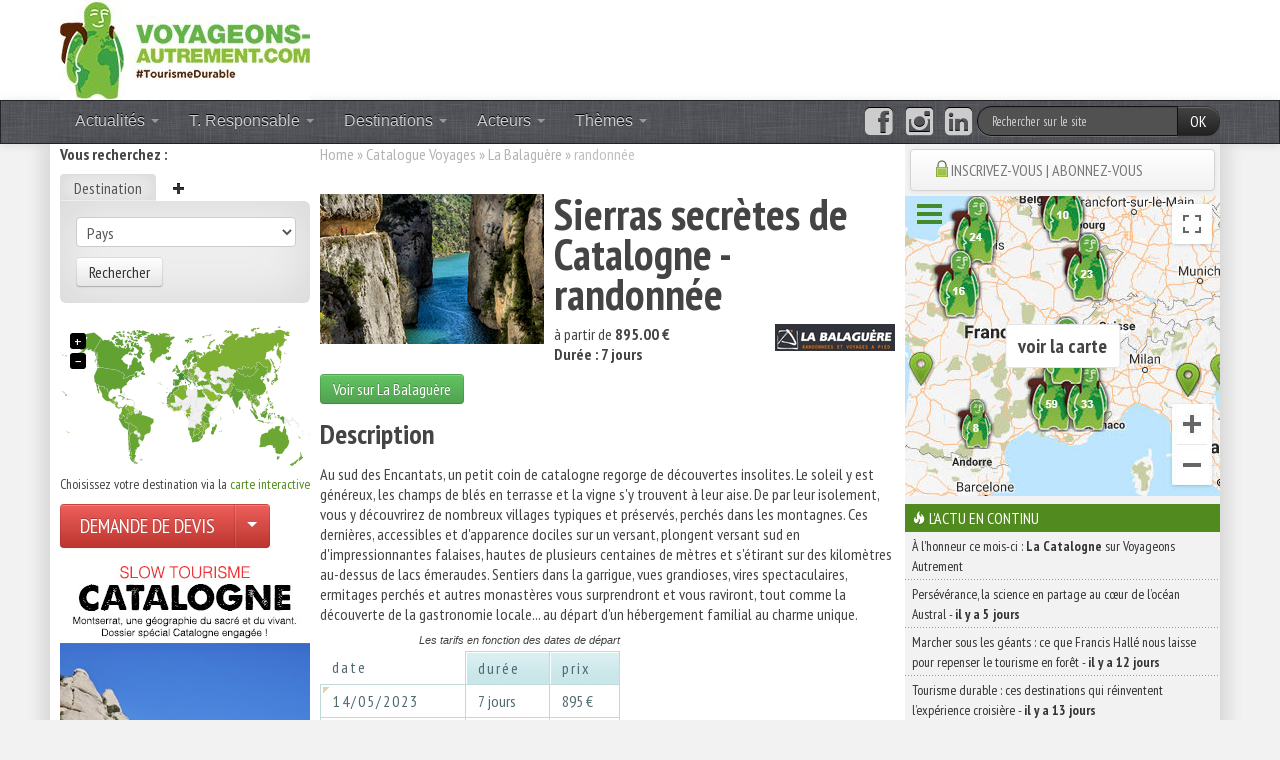

--- FILE ---
content_type: text/html; charset=UTF-8
request_url: https://www.voyageons-autrement.com/voyage-labalaguere/50579549545049
body_size: 21219
content:
<!DOCTYPE html>
<html lang="fr" class="no_js">
<head>
<meta charset="UTF-8">
<meta name="viewport" content="width=device-width, initial-scale=1">
<title>Voyager en  - Sierras secrètes de Catalogne</title>
<script type="module">
    document.documentElement.classList.remove('no-js');
    document.documentElement.classList.add('js');
</script>
<link rel="canonical" href="https://www.voyageons-autrement.com/voyage-labalaguere/50579549545049" />
<meta name="description" content="Sierras secrètes de Catalogne - randonnée et trekking  - La Balaguère - Randonnées, trekking et voyages à pied">
<meta name="keywords" content="Sierras secrètes de Catalogne, randonnée " />
<meta name="author" lang="fr" content="La rédaction"/> 
<meta name="twitter:card" content="summary" />
<meta name="twitter:site" content="@VA_Ecotourisme" />
<meta name="twitter:creator" content="@VA_Ecotourisme" />
<meta property="og:title" content="Voyager en  - Sierras secrètes de Catalogne" />
<meta property="og:description" content="Sierras secrètes de Catalogne - randonnée et trekking  - La Balaguère - Randonnées, trekking et voyages à pied" />
<meta property="og:image" content="https://medias.voyageons-autrement.com/pics/labalaguere/50579549545049-403x504.png" />
<meta property="og:type" content="article"/>
<meta property="og:url" content="https://www.voyageons-autrement.com/voyage-labalaguere/50579549545049"/>
<meta property="og:locale" content="fr_FR">
<meta property="fb:app_id" content="253870857956757"/>
<meta property="og:locale" content="fr_FR" >

<meta name="robots" content="index,follow" />
<meta name="verify-v1" content="oQLYYZ3D2VPNhxDrYDF1nde3mDelSp35pJ0kAbWBmp0=" />
<link rel="shortcut icon" href="/favicon.ico">
<link rel="apple-touch-icon" href="/apple-touch-icon.png">
<link href="https://medias.voyageons-autrement.com/bootstrap/css/bootstrap.css" rel="stylesheet">
<link rel="stylesheet" href="https://medias.voyageons-autrement.com/css/style.css?v=20250905">
<link href="https://medias.voyageons-autrement.com/bootstrap/css/bootstrap-responsive.css" rel="stylesheet">
<!-- Google Tag Manager -->
<script>(function(w,d,s,l,i){w[l]=w[l]||[];w[l].push({'gtm.start':
new Date().getTime(),event:'gtm.js'});var f=d.getElementsByTagName(s)[0],
j=d.createElement(s),dl=l!='dataLayer'?'&l='+l:'';j.async=true;j.src=
'https://www.googletagmanager.com/gtm.js?id='+i+dl;f.parentNode.insertBefore(j,f);
})(window,document,'script','dataLayer','GTM-NR63RB6');</script>
<!-- End Google Tag Manager -->
<!-- HTML5 shim, for IE6-8 support of HTML5 elements -->
<!--[if lt IE 9]>
    <script src="http://html5shim.googlecode.com/svn/trunk/html5.js"></script>
<![endif]-->
<link rel="stylesheet" type="text/css" href="https://medias.voyageons-autrement.com/css/table.css" />

<script src="https://code.jquery.com/jquery-3.1.1.min.js" integrity="sha256-hVVnYaiADRTO2PzUGmuLJr8BLUSjGIZsDYGmIJLv2b8=" crossorigin="anonymous"></script>
<script src="https://code.jquery.com/jquery-migrate-3.0.0.min.js" integrity="sha256-JklDYODbg0X+8sPiKkcFURb5z7RvlNMIaE3RA2z97vw=" crossorigin="anonymous"></script>
<script defer src="https://code.jquery.com/ui/1.12.1/jquery-ui.min.js" integrity="sha256-VazP97ZCwtekAsvgPBSUwPFKdrwD3unUfSGVYrahUqU=" crossorigin="anonymous"></script>
<script defer type="text/javascript" src="https://medias.voyageons-autrement.com/bootstrap/js/bootstrap.min.js"></script>
<script defer type="text/javascript" src="https://medias.voyageons-autrement.com/js/bootbox.min.js"></script>
<script defer type="text/javascript" src="https://medias.voyageons-autrement.com/js/jquery.lockfixed.min.js"></script>
<script defer type="text/javascript" src="https://medias.voyageons-autrement.com/js/jquery.vmap.min.js"></script>
<script defer type="text/javascript" src="https://medias.voyageons-autrement.com/js/maps/jquery.vmap.world.js"></script>
</head>
<body>
<noscript><iframe src="https://www.googletagmanager.com/ns.html?id=GTM-NR63RB6" height="0" width="0" style="display:none;visibility:hidden"></iframe></noscript>
<script>
window.fbAsyncInit = function() {
    FB.init({
        appId      : '253870857956757',
        xfbml      : true,
        version    : 'v2.8'
    });
    FB.AppEvents.logPageView();    
};
</script>
<div id="wrapper">
<header>

<div class="container">
    <div class="row" style="background-color:#fff;">
        <div class="span4">
        <a href="/" title="Tourisme Durable par voyageons-autrement.com"><img src="https://medias.voyageons-autrement.com/layout/voyageons-autrement-tourismedurable.jpg" alt="#TourismeDurable" /></a>
        </div>
        <div class="span14">
<div class="megaban hidden-phone" style="text-align:right;">


    <script language="javascript" type="text/javascript" src="https://flux.effiliation.com/rotban/7048"></script>

</div>

        </div>
    </div>
</div>
</header>

<style>
</style>

<div id="nav" class="navbar navbar-inverse">
    <div class="navbar-inner">
        <div class="container">
            <a class="btn btn-navbar" data-toggle="collapse" data-target=".nav-collapse" href="#">
                <span class="icon-bar"></span>
                <span class="icon-bar"></span>
                <span class="icon-bar"></span>
            </a>
              
            <div class="nav-collapse">
<ul class="nav">
    <!--<li><a href="/"><i class="icon-home icon-white"></i></a></li>-->
    <li class="dropdown"><a href="#" class="dropdown-toggle" data-toggle="dropdown">Actualités <b class="caret"></b></a>
        <ul class="dropdown-menu">
            <li><a href="/articles/" title="tous les articles v-a">Les Articles</a></li>
            <li><a href="/dossiers/" title="Dossiers Ecotourisme">Les Dossiers</a></li>
            <li><a href="/index/communiques-presse/" title="communiqué de presse">Les communiqués de presse</a></li>
        </ul>
    </li>
    <li class="dropdown"><a href="#" class="dropdown-toggle" data-toggle="dropdown">T. Responsable <b class="caret"></b></a>
        <ul class="dropdown-menu">
<li><a href="/index/ecotourisme/" title="Actualités Écotourisme">Écotourisme</a></li><li><a href="/index/ecovolontariat/" title="Articles Écovolontariat">Tourisme &amp; Écovolontariat</a></li><li><a href="/index/slowtourisme/" title="Articles Slowtourisme">Slowtourisme</a></li><li class="divider"></li>
<li class="nav-header" style="color:#518a1e">Tourisme</li>
<li><a href="/index/tourisme-durable/" title="Tourisme Durable">Durable</a></li><li><a href="/index/tourisme-participatif/" title="Tourisme Participatif">Participatif</a></li><li><a href="/index/tourisme-responsable/" title="Tourisme Responsable">Responsable</a></li><li><a href="/index/tourisme-rural/" title="Tourisme Rural">Rural</a></li><li><a href="/index/tourisme-social/" title="Tourisme Social">Social</a></li><li><a href="/index/tourisme-solidaire/" title="Tourisme Solidaire">Solidaire</a></li><li><a href="/index/tourisme-vert-et-nature/" title="Tourisme Vert et Nature">Vert et Nature</a></li><li class="divider"></li>
<li><a href="/les-differentes-demarches-qualite-du-tourisme-responsable">Les labels</a></li>
        </ul>
    </li><!-- Écotourisme -->

    <li class="dropdown">
        <a href="#" class="dropdown-toggle" data-toggle="dropdown">Destinations <b class="caret"></b></a>
        <ul class="dropdown-menu">
            <li><a href="/destination/afrique/" title="Voyager autrement en Afrique">Afrique</a></li>
            <li><a href="/destination/europe/" title="Voyager autrement en Europe">Europe</a></li>
            <li><a href="/destination/amerique-du-nord/" title="Voyager autrement en Amérique du Nord">Amérique du Nord</a></li>
            <li><a href="/destination/asie/" title="Voyager autrement en Asie">Asie</a></li>
            <li><a href="/destination/oceanie/" title="Voyager autrement en Océanie">Océanie</a></li>
            <li><a href="/destination/amerique-du-sud/" title="Voyager autrement en Amérique du Sud">Amérique du Sud</a></li>
            <li class="divider"></li>
            <li class="nav-header">Les Cartes interactives</li>
            <li><a href="/destination/europe/france/">La France</a></li>
            <li><a href="/destination/">Carte du Monde</a></li>
            <li class="divider"></li>
            <li class="nav-header">Destinations du moment</li>
            <li><a href="/destination/moyen-orient.html">Moyen-Orient : écotourisme autochtone</a></li>
            <li><a href="/wwoofing.html">Le woofing, partout dans le monde</a></li>
            <li><a href="/cabanes-dans-les-arbres.htm">Cabanes dans les arbres</a></li>
        </ul>
    </li>
    <li class="dropdown">
        <a href="#" class="dropdown-toggle" data-toggle="dropdown">Acteurs <b class="caret"></b></a>
        <div class="dropdown-menu multi-column">
            <div class="container-fluid">
                <div class="row-fluid"><div class="span16 offset1">
                <a class="btn btn-inverse" href="/annuaire/">Annuaire : tous les professionnels <i class="icon-chevron-right icon-white"></i></a>
                <a class="btn btn-inverse" href="/agences-locales/">Les Agences locales partenaires &nbsp;&nbsp;&nbsp;<i class="icon-chevron-right icon-white"></i></a>
                </div></div>
                <div class="row-fluid">
<div class="span9"><ul class="dropdown-menu"><li><a href="/voyage-66nord/" title="66° Nord Voyages - Promos et catalogue (250 offres)">66° Nord</a></li><li><a href="/voyage-allibert/" title="Catalogue d'Allibert Trekking  (533 offres)">Allibert Trekking</a></li><li><a href="/voyage-amarok/" title="Amarok, l'esprit nature - Comparer les prix et bénéficier d'un service sur mesure avec Amarok (143 offres)">Amarok</a></li><li><a href="/voyage-chamina-voyages/" title="Chamina randonnées - Agence de voyages spécialiste de la randonnée pédestre liberté et accompagnée en France, Europe et Monde. (541 offres)">Chamina Voyages</a></li><li><a href="/voyage-comptoir/" title="Comptoir des Voyages - Promos et catalogue (719 offres)">Comptoir des Voyages</a></li><li><a href="/voyage-costarica-decouverte/" title="Réservation de séjours RESPONSABLES au Costa Rica - écotourisme et tourisme responsable avec Voyageons-autrement (10 offres)">Costa Rica découverte</a></li><li><a href="/voyage-escursia/" title="Voyage nature et découverte avec Escursia  (21 offres)">Escursia</a></li><li><a href="/voyage-essentiel-botswana/" title="Catalogue Essentiel Botswana (1 offres)">Essentiel Botswana</a></li><li><a href="/voyage-evaneos/" title="Evaneos Voyages - Catalogue des randonnées, trekking et voyages sur mesure (1950 offres)">Evaneos</a></li><li><a href="/voyage-grandangle/" title="Grand Angle - Promos et catalogue (576 offres)">Grand Angle</a></li><li><a href="/voyage-gngl/" title="Grand Nord Grand Large sur Voyageons-Autrement (110 offres)">Grand Nord Grand Large</a></li></ul></div><div class="span9"><ul class="dropdown-menu"><li><a href="/voyage-labalaguere/" title="La Balaguère Voyages - Promos et catalogue (578 offres)">La Balaguère</a></li><li><a href="/voyage-lapelerine/" title="La pèlerine Voyages, promos et catalogue (260 offres)">La Pèlerine</a></li><li><a href="/voyage-naturabox/" title="Coffrets cadeaux Naturabox (16 offres)">Naturabox</a></li><li><a href="/voyage-nomade-aventure/" title="Nomade Aventure - Promos et catalogue (998 offres)">Nomade Aventure</a></li><li><a href="/voyage-surleshauteurs/" title="Sur Les Hauteurs - Randonnées, trekking, raquettes à neige dans les pyrénées et à travers le monde (109 offres)">Sur Les Hauteurs</a></li><li><a href="/voyage-tds/" title="Catalogue TDS Voyage (21 offres)">TDS Voyage</a></li><li><a href="/voyage-terra-andina-ecuador/" title="Réservation de séjours RESPONSABLES en Équateur - écotourisme et tourisme responsable avec Voyageons-autrement (10 offres)">Terra Andina Equateur</a></li><li><a href="/voyage-terdav/" title="Terres d'aventure - Promos et catalogue Terdav (926 offres)">Terres d'Aventure</a></li><li><a href="/voyage-tracedirecte/" title="TraceDirecte - Catalogue sur Voyageons-Autrement (202 offres)">TraceDirecte</a></li><li><a href="/voyage-unmondeautrement/" title="Un Monde Autrement - Promotions & catalogue (25 offres)">Un Monde Autrement</a></li></ul></div>                </div>
            </div>
        </div>
    </li>
    <li class="dropdown"><a href="#" class="dropdown-toggle" data-toggle="dropdown">Thèmes <b class="caret"></b></a>
        <div class="dropdown-menu multi-column">
            <div class="container-fluid">
                <div class="row-fluid">
<div class="span9"><ul class="dropdown-menu"><li><a href="/theme/acteur-associatif" title="acteur-associatif">Acteur associatif</a></li><li><a href="/theme/acteur-prive" title="acteur-prive">Acteur privé</a></li><li><a href="/theme/bien-etre" title="bien-etre">Bien-être</a></li><li><a href="/theme/bons-plans" title="bons-plans">Bons plans</a></li><li><a href="/theme/coffrets-cadeaux" title="coffrets-cadeaux">Coffrets / Cadeaux</a></li><li><a href="/theme/conseils" title="conseils">Conseils</a></li><li><a href="/theme/culture" title="culture">Culture</a></li><li><a href="/theme/eco-hebergement" title="eco-hebergement">Éco-Hébergement</a></li><li><a href="/theme/education" title="education">Éducation</a></li><li><a href="/theme/espaces-proteges" title="espaces-proteges">Espaces protégés</a></li><li><a href="/theme/fluvial" title="fluvial">Fluvial</a></li><li><a href="/theme/formations" title="formations">Formations</a></li><li><a href="/theme/gastronomie" title="gastronomie">Gastronomie</a></li><li><a href="/theme/lu-vu-entendu-tourisme-durable" title="lu-vu-entendu-tourisme-durable">Guides</a></li><li><a href="/theme/ingenierie" title="ingenierie">Ingénierie</a></li><li><a href="/theme/initiative-nationale" title="initiative-nationale">Initiative nationale</a></li><li><a href="/theme/initiative-prive" title="initiative-prive">Initiative privée</a></li></ul></div><div class="span9"><ul class="dropdown-menu"><li><a href="/theme/initiative-regional" title="initiative-regional">Initiative régionale</a></li><li><a href="/theme/innovation" title="innovation">Innovation</a></li><li><a href="/theme/insolite" title="insolite">Insolite</a></li><li><a href="/theme/institutionnel" title="institutionnel">Institutionnel</a></li><li><a href="/theme/itinerance" title="itinerance">Itinérance</a></li><li><a href="/theme/labels" title="labels">Labels</a></li><li><a href="/theme/livres" title="livres">Livres</a></li><li><a href="/theme/monde" title="monde">Monde</a></li><li><a href="/theme/patrimoine" title="patrimoine">Patrimoine</a></li><li><a href="/theme/portrait" title="portrait">Portrait</a></li><li><a href="/theme/projet-solidaire" title="projet-solidaire">Projet solidaire</a></li><li><a href="/theme/road-trip" title="road-trip">Road Trip</a></li><li><a href="/theme/routes-du-monde" title="routes-du-monde">Routes du Monde</a></li><li><a href="/theme/territoire" title="territoire">Territoire</a></li><li><a href="/theme/tourisme-de-masse" title="tourisme-de-masse">Tourisme de masse</a></li><li><a href="/theme/tourisme-et-handicap" title="tourisme-et-handicap">Tourisme et handicap</a></li><li><a href="/theme/velotourisme" title="velotourisme">Vélotourisme</a></li></ul></div>                </div>
            </div>
        </div>
    </li>
        </ul>
    </li>
</ul>
<form class="navbar-search form-search pull-right" method="get" action="/recherche/" accept-charset="UTF-8">
    <input type="hidden" name="w" value="a">
    <div class="input-append">
        <label style="display:none">Rechercher sur le site</label>
        <input type="text" name="q" class="span3 search-query" placeholder="Rechercher sur le site" value="">
        <button type="submit" class="btn btn-inverse">OK</button>
    </div>
</form>
<ul class="nav pull-right">
    <li><a href="//www.facebook.com/VoyageonsAutrement" style="padding:5px 7px" title="Suivre V-A sur Facebook"><i class="fa fa-facebook-square fa-2x" aria-hidden="true"></i><span style="display:none">page facebook voyageons-autrement</span></a></li>
    <li><a href="//www.instagram.com/voyageons_autrement/" style="padding:5px 7px" title="Suivre V-A sur Instagram"><i class="fa fa-instagram fa-2x" aria-hidden="true"></i><span style="display:none">page instagram voyageons-autrement</span></a></li>
    <li><a href="//www.linkedin.com/company/voyageons-autrement/" style="padding:5px" title="Suivre V-A sur Linkedin"><i class="fa fa-linkedin-square fa-2x 7px" aria-hidden="true"></i><span style="display:none">page Linkedin voyageons-autrement</span></a></li>
</ul>
            

              </div><!-- /.nav-collapse -->
            </div><!-- /.container -->
          </div><!-- /navbar-inner -->
</div>

<div class="container container_wrap2">
<div id="row-container" class="row">

<style>
.css3transition{
    -moz-transition: margin .2s;
    -webkit-transition: margin .2s;
    -ms-transition: margin .2s;
    -o-transition: margin .2s;
    transition: margin .2s;
    z-index: 1020;
}
#alpha {
    position:relative;
}
#sidebar {
    /*position:absolute;
    left:0;
    top:0;*/
}
#sidebar .newsletter {
    /*position:absolute;
    top:300px;*/
}
#sidebar .promo {
    /*position:absolute;
    top:400px;*/
}
</style>

<div id="alpha" class="span4 visible-desktop">
<div id="sidebar">
    <p class="visible-desktop"><strong>Vous recherchez :</strong></p>
    <div id="sidebarmenu" class="css3transition">
<aside id="va-search-module" class="menu">
    <ul class="nav nav-tabs">
        <li class="active"><a href="#sejour" data-toggle="tab">Destination</a></li>
                                        <li class="dropdown">
            <a href="#" class="dropdown-toggle" data-toggle="dropdown"><i class="icon-plus"></i></a>
            <ul class="dropdown-menu">
                                <li><a href="/destination/"><i class="icon-map-marker"></i> Voyager sur la carte</a></li>
                                
                <!--<li><a href="?w=l"><i class="icon-book"></i> La librairie</a></li>-->
                <!--<li><a href="#dropdown1"><i class="icon-ok"></i> Besoin d'inspiration</a></li>-->
                <li><a href="#archives" data-toggle="tab"><i class="icon-th-list"></i> Archives</a></li>
                <li><a href="#allwebsite" data-toggle="tab"><i class="icon-search"></i> Tout le site</a></li>
            </ul>
        </li>
    </ul>
    
    <div class="tab-content">

<section class="tab-pane fade in active" id="sejour">
<form method="get" action="/recherche/">
    <input type="hidden" name="w" value="v">
    <fieldset>
        <legend>Rechercher une destination</legend>
        <select id="va-dest-input" name="d" class="vasearch">
            <option value="">Pays</option>
<option value="afrique-du-sud">Afrique du Sud</option><option value="albanie">Albanie</option><option value="algerie">Algérie</option><option value="allemagne">Allemagne</option><option value="andorre">Andorre</option><option value="antarctique">Antarctique</option><option value="arabie-saoudite">Arabie saoudite</option><option value="argentine">Argentine</option><option value="armenie">Arménie</option><option value="australie">Australie</option><option value="autriche">Autriche</option><option value="belgique">Belgique</option><option value="belize">Belize</option><option value="benin">Bénin</option><option value="bhoutan">Bhoutan</option><option value="birmanie">Birmanie</option><option value="bolivie">Bolivie</option><option value="bosnie-herzegovine">Bosnie-Herzégovine</option><option value="botswana">Botswana</option><option value="bresil">Brésil</option><option value="bulgarie">Bulgarie</option><option value="cambodge">Cambodge</option><option value="cameroun">Cameroun</option><option value="canada">Canada</option><option value="cap-vert">Cap-Vert</option><option value="chili">Chili</option><option value="chine">Chine</option><option value="chypre">Chypre</option><option value="colombie">Colombie</option><option value="coree-du-sud">Corée du Sud</option><option value="costa-rica">Costa Rica</option><option value="cote-d-ivoire">Côte d'Ivoire</option><option value="croatie">Croatie</option><option value="cuba">Cuba</option><option value="danemark">Danemark</option><option value="djibouti">Djibouti</option><option value="dominique">Dominique</option><option value="egypte">Égypte</option><option value="emirats-arabes-unis">Émirats Arabes Unis</option><option value="equateur">Équateur</option><option value="espagne">Espagne</option><option value="estonie">Estonie</option><option value="etats-unis">États-Unis</option><option value="ethiopie">Éthiopie</option><option value="finlande">Finlande</option><option value="france">France</option><option value="gabon">Gabon</option><option value="georgie">Géorgie</option><option value="ghana">Ghana</option><option value="grece">Grèce</option><option value="groenland">Groenland</option><option value="guadeloupe">Guadeloupe</option><option value="guatemala">Guatemala</option><option value="guinee">Guinée</option><option value="guinee-bissau">Guinée-Bissau</option><option value="guyane">Guyane</option><option value="honduras">Honduras</option><option value="hongrie">Hongrie</option><option value="iles-feroe">Îles Féroé</option><option value="iles-malouines">Îles Malouines</option><option value="inde">Inde</option><option value="indonesie">Indonésie</option><option value="iran">Iran</option><option value="irlande">Irlande</option><option value="islande">Islande</option><option value="israel">Israël</option><option value="italie">Italie</option><option value="jamaique">Jamaïque</option><option value="japon">Japon</option><option value="jordanie">Jordanie</option><option value="kenya">Kenya</option><option value="kirghizistan">Kirghizistan</option><option value="kosovo">Kosovo</option><option value="la-reunion">La Réunion</option><option value="laos">Laos</option><option value="lesotho">Lesotho</option><option value="lettonie">Lettonie</option><option value="liban">Liban</option><option value="lituanie">Lituanie</option><option value="luxembourg">Luxembourg</option><option value="macao">Macao</option><option value="macedoine">Macédoine</option><option value="madagascar">Madagascar</option><option value="malaisie">Malaisie</option><option value="malawi">Malawi</option><option value="maldives">Maldives</option><option value="malte">Malte</option><option value="maroc">Maroc</option><option value="martinique">Martinique</option><option value="maurice">Maurice</option><option value="mauritanie">Mauritanie</option><option value="mayotte">Mayotte</option><option value="mexique">Mexique</option><option value="mongolie">Mongolie</option><option value="montenegro">Monténégro</option><option value="mozambique">Mozambique</option><option value="namibie">Namibie</option><option value="nepal">Népal</option><option value="nicaragua">Nicaragua</option><option value="norvege">Norvège</option><option value="nouvelle-caledonie">Nouvelle-Calédonie</option><option value="nouvelle-zelande">Nouvelle-Zélande</option><option value="oman">Oman</option><option value="ouganda">Ouganda</option><option value="ouzbekistan">Ouzbékistan</option><option value="pakistan">Pakistan</option><option value="panama">Panama</option><option value="pays-bas">Pays-Bas</option><option value="perou">Pérou</option><option value="philippines">Philippines</option><option value="pologne">Pologne</option><option value="polynesie-francaise">Polynésie Française</option><option value="portugal">Portugal</option><option value="republique-dominicaine">République Dominicaine</option><option value="roumanie">Roumanie</option><option value="royaume-uni">Royaume-Uni</option><option value="russie">Russie</option><option value="rwanda">Rwanda</option><option value="saint-vincent-et-les-grenadines">Saint-Vincent-et-les Grenadines</option><option value="sainte-helene">Sainte-Hélène</option><option value="salvador">Salvador</option><option value="samoa">Samoa</option><option value="sao-tome-et-principe">São Tomé-et-Príncipe</option><option value="senegal">Sénégal</option><option value="serbie">Serbie</option><option value="seychelles">Seychelles</option><option value="singapour">Singapour</option><option value="slovaquie">Slovaquie</option><option value="slovenie">Slovénie</option><option value="sri-lanka">Sri Lanka</option><option value="suede">Suède</option><option value="suisse">Suisse</option><option value="svalbard-et-ile-jan-mayen">Svalbard et Île Jan Mayen</option><option value="swaziland">Swaziland</option><option value="tadjikistan">Tadjikistan</option><option value="taiwan">Taïwan</option><option value="tanzanie">Tanzanie</option><option value="tchecoslovaquie">Tchécoslovaquie</option><option value="territoire-palestinien">Territoire palestinien</option><option value="thailande">Thaïlande</option><option value="togo">Togo</option><option value="tunisie">Tunisie</option><option value="turquie">Turquie</option><option value="vatican">Vatican</option><option value="venezuela">Vénézuéla</option><option value="vietnam">Vietnam</option><option value="zambie">Zambie</option><option value="zimbabwe">Zimbabwe</option>        </select>
        <button type="submit" class="btn" id="submit-column-country">Rechercher</button>
    </fieldset>
</form>
</section>
<section class="tab-pane fade in" id="productsearch">
<form method="get" action="/recherche/">
    <input type="hidden" name="w" value="m">
    <input placeholder="Ajouter vos mots clés" type="text" name="q" class="vasearch" value="">
    <select name="c" class="vasearch">
        <option value="">Toutes les boutiques</option>
<option value="11">Lafuma Shop</option><option value="37">Neomansland</option><option value="28">Patagonia Vêtements</option>    </select>
    <button type="submit" class="btn">Rechercher un produit</button>
</form>
</section>
<section class="tab-pane fade fade in" id="allwebsite">
<form method="get" action="/recherche/">
    <input type="hidden" name="w" value="a">
    <label for="allq">Ajouter vos mots clés</label>
    <input placeholder="Recherche" type="text" id="allq" name="q" class="vasearch" value="">
    <button type="submit" class="btn">Rechercher sur tout le site</button>
</form>
</section>
<section class="tab-pane fade fade in" id="archives">
<form method="get" action="/recherche/">
    <input type="hidden" name="w" value="p">
    <select name="period" class="vasearch" id="periodchange">
<option value="for_1_week">Depuis 7 jours</option><option value="for_1_month">Depuis 1 mois</option><option value="for_1_year">Depuis 1 an</option><option value="since_2008" selected>Depuis 2008</option><option value="2008">Année 2008</option><option value="2009">Année 2009</option><option value="2010">Année 2010</option><option value="2011">Année 2011</option><option value="2012">Année 2012</option><option value="2013">Année 2013</option><option value="2014">Année 2014</option><option value="2015">Année 2015</option><option value="2016">Année 2016</option><option value="2017">Année 2017</option><option value="2018">Année 2018</option><option value="2019">Année 2019</option><option value="2020">Année 2020</option><option value="2021">Année 2021</option><option value="2022">Année 2022</option><option value="2023">Année 2023</option><option value="2024">Année 2024</option><option value="2025">Année 2025</option><option value="2026">Année 2026</option>    </select>
<!--
    <div class="datepickerbox hide">
    <span>du : </span>
    <div class="input-append date" id="dpstart" data-date="01-01-2008" data-date-format="dd-mm-yyyy">
        <input class="span2" size="16" type="text" name="s" value="01-01-2008" readonly>
        <span class="add-on"><i class="icon-calendar"></i></span>
    </div><br />
    <span>au : </span>
    <div class="input-append date" id="dpend" data-date="20-01-2026" data-date-format="dd-mm-yyyy">
        <input class="span2" size="16" type="text" name="e" value="20-01-2026" readonly>
        <span class="add-on"><i class="icon-calendar"></i></span>
    </div>
    </div>
-->
    <span>Tri : </span>
    <select name="o" id="search_sort" class="span3">
        <option value="desc">Par date décroissante</option><option value="asc">Par date croissante</option><option value="pertinence" selected>Par pertinence</option>    </select>
    <label for="allq2">Ajouter vos mots clés</label>
    <input placeholder="Recherche" type="text" id="allq2" name="q" class="vasearch" value="">
    <button type="submit" class="btn">Rechercher dans les dossiers</button>
</form>
</section>

    </div><!-- end .tab-content -->
</aside>


<div class="promo visible-desktop">
    <!--<div id="vmap" style="width: 250px; height: 170px;"></div>-->
    <div id="vmap"></div>
    <small>Choisissez votre destination via la <a href="/destination/" title="votre destination en 1 clic">carte interactive</a></small>
    <br />
<div class="btn-group" style="margin:10px auto;">
    <a href="/general/devis-particulier/" class="btn btn-large btn-danger">DEMANDE DE DEVIS</a>
    <button class="btn btn-large btn-danger dropdown-toggle" data-toggle="dropdown" aria-label="Choisir votre demande particulier/entreprise">
        <span class="caret"></span>
    </button>
    <ul class="dropdown-menu">
        <li class="nav-header">Service gratuit pour les particuliers et pour les entreprises.</li>
        <li><a href="/general/devis-particulier/">particuliers</a></li>
        <li><a href="/general/devis-groupe/">C.E.</a></li>
    </ul>
</div>
<a href="https://www.voyageons-autrement.com/dossier,catalogne-territoires-vivants" title="À l'honneur ce mois-ci : La Catalogne" class="promo"><img src="//medias.voyageons-autrement.com/gallery/2025/12/catalogne250x_1.jpg" style="margin:0 auto;"></a>


</div>

</div>
</div>
</div>
<div id="content" class="column span9 content">


<!-- Chemin de fer // Breadcrumb -->
<p id="breadcrumb" class="small newbox">
<a href="/" title="accueil">Home</a> &raquo; 
	<a href="/catalogue-voyage.html" title="tous les voyages">Catalogue Voyages</a> &raquo; 
	<a href="/voyage-labalaguere/" title="La Balaguère - Randonnées, trekking et voyages à pied">La Balaguère</a> &raquo; 
	<span class="current">randonnée </span>
</p>

<p>&nbsp;</p><a class="click-to" href="./50579549545049/" style="float:left;padding-right:10px;background-color:#fff;"><img style="margin-bottom:15px;" src="https://medias.voyageons-autrement.com/pics/labalaguere/50579549545049-224x224.png" /></a><h1>Sierras secrètes de Catalogne - randonnée </h1><a href="/voyage-labalaguere/" style="float:right;padding-left:10px;background-color:#fff"><img src="https://medias.voyageons-autrement.com/img/logo/120x120/labalaguere.png" alt="La Balaguère" /></a>
<p>à partir de <strong>895.00 €</strong><br /><strong>Durée : 7 jours</strong></p>
<a class="btn btn-success click-to" target="_blank" href="./50579549545049">Voir sur La Balaguère</a><h3 style="clear:both;">Description</h3><p>Au sud des Encantats, un petit coin de catalogne regorge de découvertes insolites. Le soleil y est généreux, les champs de blés en terrasse et la vigne s'y trouvent à leur aise. De par leur isolement, vous y découvrirez de nombreux villages typiques et préservés, perchés dans les montagnes. Ces dernières, accessibles et d'apparence dociles sur un versant, plongent versant sud en d'impressionnantes falaises, hautes de plusieurs centaines de mètres et s'étirant sur des kilomètres au-dessus de lacs émeraudes. Sentiers dans la garrigue, vues grandioses, vires spectaculaires, ermitages perchés et autres monastères vous surprendront et vous raviront, tout comme la découverte de la gastronomie locale... au départ d'un hébergement familial au charme unique.</p><table summary="Tous les départs sierras secrètes de catalogne" width="300" cellspacing="0"><caption>Les tarifs en fonction des dates de départ</caption><tbody><tr><th class="nobg">date</th><th>durée</th><th>prix</th></tr><tr><th scope="row" class="spec">14/05/2023</th><td>7 jours</td><td>895 € </td></tr><tr><th scope="row" class="spec">28/05/2023</th><td>7 jours</td><td>895 € </td></tr><tr><th scope="row" class="spec">11/06/2023</th><td>7 jours</td><td>895 € </td></tr><tr><th scope="row" class="spec">02/07/2023</th><td>7 jours</td><td>965 € </td></tr><tr><th scope="row" class="spec">16/07/2023</th><td>7 jours</td><td>965 € </td></tr><tr><th scope="row" class="spec">03/09/2023</th><td>7 jours</td><td>895 € </td></tr><tr><th scope="row" class="spec">17/09/2023</th><td>7 jours</td><td>895 € </td></tr><tr><th scope="row" class="spec">01/10/2023</th><td>7 jours</td><td>895 € </td></tr><tr><th scope="row" class="spec">22/10/2023</th><td>7 jours</td><td>895 € </td></tr><tr><th scope="row" class="spec">05/11/2023</th><td>7 jours</td><td>895 € </td></tr><tr><th scope="row" class="spec">14/04/2024</th><td>7 jours</td><td>895 € </td></tr><tr><th scope="row" class="spec">21/04/2024</th><td>7 jours</td><td>895 € </td></tr><tr><th scope="row" class="spec">28/04/2024</th><td>7 jours</td><td>895 € </td></tr><tr><th scope="row" class="spec">12/05/2024</th><td>7 jours</td><td>895 € </td></tr><tr><th scope="row" class="spec">26/05/2024</th><td>7 jours</td><td>895 € </td></tr><tr><th scope="row" class="spec">09/06/2024</th><td>7 jours</td><td>895 € </td></tr><tr><th scope="row" class="spec">30/06/2024</th><td>7 jours</td><td>965 € </td></tr><tr><th scope="row" class="spec">14/07/2024</th><td>7 jours</td><td>965 € </td></tr><tr><th scope="row" class="spec">01/09/2024</th><td>7 jours</td><td>895 € </td></tr><tr><th scope="row" class="spec">15/09/2024</th><td>7 jours</td><td>895 € </td></tr><tr><th scope="row" class="spec">29/09/2024</th><td>7 jours</td><td>895 € </td></tr><tr><th scope="row" class="spec">20/10/2024</th><td>7 jours</td><td>895 € </td></tr><tr><th scope="row" class="spec">03/11/2024</th><td>7 jours</td><td>895 € </td></tr></tbody></table><br /><br /><br /><br /><p class="btnaction"><a class="btn btn-success click-to" target="_blank" href="./50579549545049">Voir sur La Balaguère</a></p><div class="row-fluid">
<h4>Partagez cet article</h4>
Une autre façon de soutenir Voyageons-autrement, média indépendant, gratuit et <u>sans Pub</u> c'est aussi de partager cet article. Merci d'avance 😉
<br />
<br />

<a title="Partager sur Facebook" target="_blank" href="https://www.facebook.com/sharer/sharer.php?u=https://www.voyageons-autrement.com/voyage-labalaguere/50579549545049" rel="nofollow" onclick="javascript:window.open(this.href, '', 'menubar=no,toolbar=no,resizable=yes,scrollbars=yes,height=500,width=700');return false;"><svg xmlns="http://www.w3.org/2000/svg" width="16" height="16" fill="currentColor" class="bi bi-facebook" viewBox="0 0 16 16">
  <path d="M16 8.049c0-4.446-3.582-8.05-8-8.05C3.58 0-.002 3.603-.002 8.05c0 4.017 2.926 7.347 6.75 7.951v-5.625h-2.03V8.05H6.75V6.275c0-2.017 1.195-3.131 3.022-3.131.876 0 1.791.157 1.791.157v1.98h-1.009c-.993 0-1.303.621-1.303 1.258v1.51h2.218l-.354 2.326H9.25V16c3.824-.604 6.75-3.934 6.75-7.951"/>
</svg></a> &nbsp;
<a href="https://www.linkedin.com/shareArticle?mini=true&url=https://www.voyageons-autrement.com/voyage-labalaguere/50579549545049" target="_blank" title="Partager sur LinkedIn" rel="nofollow" onclick="javascript:window.open(this.href, '','menubar=no,toolbar=no,resizable=yes,scrollbars=yes,height=450,width=650');return false;"><svg xmlns="http://www.w3.org/2000/svg" width="16" height="16" fill="currentColor" class="bi bi-linkedin" viewBox="0 0 16 16">
  <path d="M0 1.146C0 .513.526 0 1.175 0h13.65C15.474 0 16 .513 16 1.146v13.708c0 .633-.526 1.146-1.175 1.146H1.175C.526 16 0 15.487 0 14.854zm4.943 12.248V6.169H2.542v7.225zm-1.2-8.212c.837 0 1.358-.554 1.358-1.248-.015-.709-.52-1.248-1.342-1.248S2.4 3.226 2.4 3.934c0 .694.521 1.248 1.327 1.248zm4.908 8.212V9.359c0-.216.016-.432.08-.586.173-.431.568-.878 1.232-.878.869 0 1.216.662 1.216 1.634v3.865h2.401V9.25c0-2.22-1.184-3.252-2.764-3.252-1.274 0-1.845.7-2.165 1.193v.025h-.016l.016-.025V6.169h-2.4c.03.678 0 7.225 0 7.225z"/>
</svg></a>
</div>
<div class="requestgeobox row-fluid">
<h3>Sélectionnez votre destination et recevez des offres voyage sur mesure !</h3>


<form action="/api/RequestGeoBox.php" method="post" class="formgeobox">
    <input type="hidden" name="page" value="www.voyageons-autrement.com/voyage-labalaguere/50579549545049" />
<select name="continent" class="continentgeobox span5 offset1">
    <option value="">Tous les continents</option>
    <option value="AF">Afrique</option>
    <option value="NA">Amérique du Nord</option>
    <option value="SA">Amérique du Sud</option>
    <option value="AN">Antarctique</option>
    <option value="AS">Asie</option>
    <option value="EU">Europe</option>
    <option value="OC">Océanie</option>
    <option value="">- - ou choisir un pays - -</option>
    <option value="FR">FRANCE</option>

</select>
<select name="country" class="countrygeobox span6" disabled="disabled">
    <option value="">Choisir un pays</option>
</select>
  <input name="address" type="text" size="27" maxlength="99" class="span6" placeholder="inscrivez votre mail" />
    <label> <input name="go" class="validgeobox" type="checkbox" value="Envoyez nous !" style="margin-right:5px" />
                <u>Cochez cette case pour valider</u> vos choix pour recevoir bons plans, newsletter et offres partenaires
    </label>

</form>
    <p class="result-request" style="display:none;"></p>
</div>
<div class="well well-selection" style="margin-top:10px;">
<h4 style="margin-top:0;" class="text-center">15 voyages sélectionnés par Voyageons-Autrement.com</h4> 
<div id="carousel-selection" class="carousel slide">
 
<ol class="carousel-indicators carousel-indicators-selection">
<li data-target="#carousel-selection" data-slide-to="0" class="active"></li><li data-target="#carousel-selection" data-slide-to="1"></li><li data-target="#carousel-selection" data-slide-to="2"></li><li data-target="#carousel-selection" data-slide-to="3"></li><li data-target="#carousel-selection" data-slide-to="4"></li></ol>
 
<!-- Carousel items -->
<div class="carousel-inner">

<div class="item active"><div class="row-fluid"><div class="span6"><a href="/voyage-chamina-voyages/3350595516" class="thumbnail"><img src="https://medias.voyageons-autrement.com/catalog/chamina-voyages/3350595516_185x185.png" alt="Image" style="max-width:100%;" /></a><p class="text-center" style="height:32px;overflow:hidden;"><a href="/voyage-chamina-voyages/3350595516">Court-séjour Feel Good en Vendée - Voyage 100% bien être sur la côte de lumière</a></p></div><div class="span6"><a href="/voyage-nomade-aventure/929832427" class="thumbnail"><img src="https://medias.voyageons-autrement.com/catalog/nomade-aventure/929832427_185x185.png" alt="Image" style="max-width:100%;" /></a><p class="text-center" style="height:32px;overflow:hidden;"><a href="/voyage-nomade-aventure/929832427">Balade en voilier dans l'archipel de Nose Be</a></p></div><div class="span6"><a href="/voyage-evaneos/26357" class="thumbnail"><img src="https://medias.voyageons-autrement.com/catalog/evaneos/26357_185x185.png" alt="Image" style="max-width:100%;" /></a><p class="text-center" style="height:32px;overflow:hidden;"><a href="/voyage-evaneos/26357">Lâchez prise dans les Caraïbes</a></p></div></div></div><div class="item"><div class="row-fluid"><div class="span6"><a href="/voyage-nomade-aventure/4226314025" class="thumbnail"><img src="https://medias.voyageons-autrement.com/catalog/nomade-aventure/4226314025_185x185.png" alt="Image" style="max-width:100%;" /></a><p class="text-center" style="height:32px;overflow:hidden;"><a href="/voyage-nomade-aventure/4226314025">Pérou ou Bolivie ? Pourquoi choisir ?</a></p></div><div class="span6"><a href="/voyage-evaneos/23470" class="thumbnail"><img src="https://medias.voyageons-autrement.com/catalog/evaneos/23470_185x185.png" alt="Image" style="max-width:100%;" /></a><p class="text-center" style="height:32px;overflow:hidden;"><a href="/voyage-evaneos/23470">De Palerme à la Vallée des Temples : l'Ouest de la Sicile</a></p></div><div class="span6"><a href="/voyage-chamina-voyages/3907860640" class="thumbnail"><img src="https://medias.voyageons-autrement.com/catalog/chamina-voyages/3907860640_185x185.png" alt="Image" style="max-width:100%;" /></a><p class="text-center" style="height:32px;overflow:hidden;"><a href="/voyage-chamina-voyages/3907860640">Les gorges de l'Allier - De Brioude à Monistrol</a></p></div></div></div><div class="item"><div class="row-fluid"><div class="span6"><a href="/voyage-evaneos/24920" class="thumbnail"><img src="https://medias.voyageons-autrement.com/catalog/evaneos/24920_185x185.png" alt="Image" style="max-width:100%;" /></a><p class="text-center" style="height:32px;overflow:hidden;"><a href="/voyage-evaneos/24920">À la découverte de la Loire sur terre, sur l'eau et dans les airs</a></p></div><div class="span6"><a href="/voyage-evaneos/26169" class="thumbnail"><img src="https://medias.voyageons-autrement.com/catalog/evaneos/26169_185x185.png" alt="Image" style="max-width:100%;" /></a><p class="text-center" style="height:32px;overflow:hidden;"><a href="/voyage-evaneos/26169">Road-trip à la découverte de la Gaspésie sauvage avec des ados</a></p></div><div class="span6"><a href="/voyage-evaneos/26342" class="thumbnail"><img src="https://medias.voyageons-autrement.com/catalog/evaneos/26342_185x185.png" alt="Image" style="max-width:100%;" /></a><p class="text-center" style="height:32px;overflow:hidden;"><a href="/voyage-evaneos/26342">Au fil des rails</a></p></div></div></div><div class="item"><div class="row-fluid"><div class="span6"><a href="/voyage-labalaguere/50579549515154" class="thumbnail"><img src="https://medias.voyageons-autrement.com/catalog/labalaguere/50579549515154_185x185.png" alt="Image" style="max-width:100%;" /></a><p class="text-center" style="height:32px;overflow:hidden;"><a href="/voyage-labalaguere/50579549515154">De l'Ossau au Val d'Azun, itinérance en hôtels</a></p></div><div class="span6"><a href="/voyage-surleshauteurs/163" class="thumbnail"><img src="https://medias.voyageons-autrement.com/catalog/surleshauteurs/163_185x185.png" alt="Image" style="max-width:100%;" /></a><p class="text-center" style="height:32px;overflow:hidden;"><a href="/voyage-surleshauteurs/163">HRP 2  :  Du Pic d'Orhy au Pic du Midi d'Ossau</a></p></div><div class="span6"><a href="/voyage-lapelerine/462" class="thumbnail"><img src="https://medias.voyageons-autrement.com/catalog/lapelerine/462_185x185.png" alt="Image" style="max-width:100%;" /></a><p class="text-center" style="height:32px;overflow:hidden;"><a href="/voyage-lapelerine/462">La Via Francigena : Aulla - San Miniato</a></p></div></div></div><div class="item"><div class="row-fluid"><div class="span6"><a href="/voyage-evaneos/26771" class="thumbnail"><img src="https://medias.voyageons-autrement.com/catalog/evaneos/26771_185x185.png" alt="Image" style="max-width:100%;" /></a><p class="text-center" style="height:32px;overflow:hidden;"><a href="/voyage-evaneos/26771">Voyage de noces à Bali</a></p></div><div class="span6"><a href="/voyage-labalaguere/50579549534854" class="thumbnail"><img src="https://medias.voyageons-autrement.com/catalog/labalaguere/50579549534854_185x185.png" alt="Image" style="max-width:100%;" /></a><p class="text-center" style="height:32px;overflow:hidden;"><a href="/voyage-labalaguere/50579549534854">Découverte du Sancy Sud à raquettes</a></p></div><div class="span6"><a href="/voyage-evaneos/26441" class="thumbnail"><img src="https://medias.voyageons-autrement.com/catalog/evaneos/26441_185x185.png" alt="Image" style="max-width:100%;" /></a><p class="text-center" style="height:32px;overflow:hidden;"><a href="/voyage-evaneos/26441">Découvrez en famille les sites classiques du Péloponnèse !</a></p></div></div></div></div><!--/carousel-inner-->
 
<a class="left carousel-control carousel-control-selection" href="#carousel-selection" data-slide="prev">‹</a>
<a class="right carousel-control carousel-control-selection" href="#carousel-selection" data-slide="next">›</a>
</div><!--/carousel-selection-->
 
</div><!--/well-->
 
<script type="text/javascript">
$(document).ready(function() {
    $('#carousel-selection').carousel({
        interval: 10000
    })
});
</script>
<h3>Informations utiles pour voyager</h3><div class="row"><div class="span3"><p><a href="https://www.voyageons-autrement.com/objectifs-ties-chiffres-significatifs"><strong>Pouvez-vous présenter les objectifs de TIES et quelques chiffres significatifs ?</strong></a> TIES a pour objectif de consolider les connaissances autour de l’écotourisme et du tourisme durable, d’étudier comment l’écotourisme...</p></div><div class="span3"><p><a href="https://www.voyageons-autrement.com/baraques-au-pays-des-maisons-prefabriquees"><strong>BARAQUES : Un livre au pays des maisons préfabriquées d’après-guerre</strong></a> des baraques d’après-guerre, solutions d’hébergement provisoire en attendant la Reconstruction en "dur", et qui ont aujourd'hui largement...</p></div><div class="span3"><p><a href="/albanie-la-revelation"><strong>Breathe in Travel</strong></a> Implantée depuis 2014 à Kosovo, Breathe in Travel est l'agence référence pour les voyageurs francophones en Albanie
Pour plus d'informations sur Breathe in Travel
La page web Nomadays.Travels :...</p></div></div><div class="row"><div class="span3"><p><a href="https://www.voyageons-autrement.com/nouvelles-habitudes-des-automobilistes"><strong>Autoroutes ou nationales : les nouvelles habitudes des automobilistes</strong></a> Pandémie, confinements, peur des transports en commun. Depuis près d’un an, le coronavirus a contribué au changement du comportement des automobilistes...</p></div><div class="span3"><p><a href="https://www.voyageons-autrement.com/destination/afrique/namibie"><strong>Namibie</strong></a> ~ par Rédaction Voyageons-Autrement...</p></div><div class="span3"><p><a href="https://www.voyageons-autrement.com/destination/asie/jordanie"><strong>Jordanie</strong></a> Entre terre aride et mer, entre terre peuplée et désertique, pleins de paradoxes, la jordanie recèle de splendeurs, naturelles, historiques, humaines, artistiques... ~ par Rédaction Voyageons-Autrement...</p></div></div></div>
<div id="beta" class="column span5 beta"><section class="navlogin">
<div class="navbar">
    <div class="navbar-inner">
        <div class="container-fluid">
            <a class="btn btn-navbar" data-toggle="collapse" data-target=".nav-collapse" href="#">
                <span class="icon-bar"></span>
                <span class="icon-bar"></span>
                <span class="icon-bar"></span>
            </a>
            <div class="nav-collapse collapse">
                <ul class="nav">
    <li class="dropdown">
        <a href="/inscription.html" data-toggle="dropdown" class="btnregister dropdown-toggle">INSCRIVEZ-VOUS | ABONNEZ-VOUS</a>
        <div class="dropdown-menu" style="padding: 15px; padding-bottom: 0px;">
<h4>S'abonner</h4>
<p>« Lecteur responsable » : qui es-tu et que veux-tu ?</p>
<p class="text-center"><a href="/general/request/" class="btn btn-block">S'abonner maintenant</a></p>

<h4>Professionnels</h4>
<p>Professionnels, Boostez la visibilité de votre structure sur Internet avec Voyageons-Autrement (carte intéractive, référentiel, recherche multicritére...). Devis en ligne gratuit. <a href="http://pro.voyageons-autrement.com" target="_blank">Aperçu espace pro</a></p>
<p class="text-center"><a href="http://pro.voyageons-autrement.com" target="_blank" class="btn btn-block">S'inscrire maintenant</a></p>
        </div>
    </li>
    <!--<li><a href="#">ANNUAIRE</a></li>-->
                </ul>
                <ul class="nav pull-right">
                    <li class="dropdown">
                    </li>
                </ul>
            </div>
            <!--/.nav-collapse -->
        </div>
        <!--/.container-fluid -->
    </div>
    <!--/.navbar-inner -->
</div>
<!--/.navbar -->
</section>
<script>
$(document).ready(function() {
$('.dropdown-menu').find('form').click(function (e) {
    e.stopPropagation();
});
});
</script>
<section style="position:relative;cursor: pointer;" onclick="window.location='/map/'"><img alt="carte de toutes les partenaires de voyageons-autrement" src="https://medias.voyageons-autrement.com/gallery/2019/12/mapban315.jpg" />
        <span style="background-color: #fff;
    white-space: nowrap;
    border-radius: 3px;
    border: 1px solid #e5e5e5;
    font-size: 20px;
    font-weight: bold;
    height: auto;
    left: 50%;
    line-height: 42px;
    padding: 0 12px;
    position: absolute;
    right: auto;
    top: 50%;
    transform: translate(-50%, -50%);
    width: auto;
    z-index: 1;">voir la carte</span>
        </section><section class="publicite text-center" style="margin:8px 0;">
<script language="javascript" type="text/javascript" src="https://flux.effiliation.com/rotban/7047"></script>
</section>
<section class="latestnews" id="latestnews">
    <span class="h4"><i class="icon-fire icon-white"></i> L'actu en continu</span>
<ul><li><a href="/dossier,catalogne-territoires-vivants" title="Catalunya es casa teva">À l'honneur ce mois-ci : <strong>La Catalogne</strong> sur Voyageons Autrement</a></li>    <li><a data-date="2026/01/14 13:31:18" href="https://www.voyageons-autrement.com/perseverance-jean-louis-etienne-ocean-austral">Persévérance, la science en partage au cœur de l’océan Austral</a></li>
    <li><a data-date="2026/01/07 09:03:03" href="https://www.voyageons-autrement.com/francis-halle-tourisme-foret">Marcher sous les géants : ce que Francis Hallé nous laisse pour repenser le tourisme en forêt</a></li>
    <li><a data-date="2026/01/06 10:10:34" href="https://www.voyageons-autrement.com/croisiere-durable-destinations-responsables">Tourisme durable : ces destinations qui réinventent l’expérience croisière</a></li>
    <li><a data-date="2025/12/22 20:00:21" href="https://www.voyageons-autrement.com/tourisme-realite-virtuelle-augmentee">Tourisme et numérique : comment la réalité virtuelle et augmentée transforment la découverte des territoires</a></li>
    <li><a data-date="2025/12/22 07:13:29" href="https://www.voyageons-autrement.com/sinistre-logement-vacances-que-faire">Sinistre dans votre logement quand vous partez en vacances : que faire ?</a></li>
    <li><a data-date="2025/12/15 08:23:00" href="https://www.voyageons-autrement.com/gerri-de-la-sal-or-blanc">Gerri de la Sal : l’or blanc d’un village médiéval des Pyrénées de Catalogne</a></li>
    <li><a data-date="2025/12/12 08:24:00" href="https://www.voyageons-autrement.com/mesurer-performance-environnementale-tourisme">Mesurer la performance environnementale, entretien avec Caroline Le Roy !</a></li>
    <li><a data-date="2025/12/04 09:10:02" href="https://www.voyageons-autrement.com/eden-tour-tourisme-responsable-grand-ouest">Incontournable dans le Grand Ouest, Eden Tour s’engage pour un tourisme plus responsable !</a></li>
    <li><a data-date="2025/12/01 11:51:56" href="https://www.voyageons-autrement.com/guide-vert-michelin-cent-ans">Le Guide Vert Michelin a cent ans !</a></li>
    <li><a data-date="2025/11/27 09:10:37" href="https://www.voyageons-autrement.com/montserrat-geographie-du-sacre">Montserrat, une géographie du sacré et du vivant</a></li>
    <li><a data-date="2025/11/26 10:17:00" href="https://www.voyageons-autrement.com/thailande-en-immersion">La Thaïlande en immersion</a></li>
    <li><a data-date="2025/11/20 06:58:31" href="https://www.voyageons-autrement.com/ecotourisme-regeneratif-catalogne">Vers un écotourisme régénératif : le monde en transition se donne rendez-vous au cœur de la Catalogne</a></li>
    <li><a data-date="2025/11/17 09:05:45" href="https://www.voyageons-autrement.com/sorciere-vallee-aneu">La sorcière bien-aimée de la vallée d’Àneu</a></li>
    <li><a data-date="2025/11/12 08:15:48" href="https://www.voyageons-autrement.com/un-monde-autrement-tourisme-durable">Un Monde Autrement : le tourisme durable incarné par huit agences partenaires !</a></li>
    <li><a data-date="2025/11/10 09:20:30" href="https://www.voyageons-autrement.com/val-d-aran-esprit-libre">Le Val d’Aran : l’esprit libre et les semelles au vent !</a></li>
</ul></section>



</div></div>
</div> <!-- end of #container -->
<footer>
      <div class="container">
        <div class="row">
          <div class="span4" style="padding-top:15px">
            <div class="brand visible-desktop" rel="tooltip" data-title="1er portail d'information sur le tourisme responsable" data-placement="right" data-original-title="">
            </div>
          </div>
          <div class="span4 offset1">
            <h3><i class="icon-bookmark icon-white"></i> Voyageons-Autrement</h3>
            <ul class="nav">
                <li><a rel="nofollow" href="https://pro.voyageons-autrement.com">Espace Pro</a></li>
                <li><a href="/presentation.html">Qui sommes-nous ?</a></li>
                <li><a href="/faire-connaissance-avec-les-journalistes-de-voyageons-autrement">Les journalistes de V-A ?</a></li>
                <li><a href="/ambassadeurs/">Les ambassadeurs de la feuille de chou</a></li>
            </ul>
          </div>
          <div class="span4">
            <h3><i class="icon-question-sign icon-white"></i> Support client & DOCUMENTS LÉGAUX</h3>
            <ul class="nav">
                <li><a rel="nofollow" href="/general/request/">Inscription newsletter et feuille de chou</a></li>
                <li><a rel="nofollow" href="/general/contact/">Contact</a></li>
              <li><a rel="nofollow" href="/informations/cgu/">CGU et confidentialité</a> <a rel="nofollow" href="/informations/legales/">Mentions légales</a></li>
            </ul>
          </div>
          <div class="span5">
            <h3><i class="icon-share icon-white"></i> Suivez-nous</h3>
            <ul class="nav">
                <li><a href="https://www.linkedin.com/company/voyageons-autrement">LinkedIn</a></li>
                <li><a href="https://www.facebook.com/VoyageonsAutrement">Facebook</a></li>
                <li><a href="https://twitter.com/VA_Ecotourisme">Twitter</a></li>
                <li><a href="https://www.instagram.com/voyageons_autrement/">Instagram</a></li>
            </ul>
            <!--
                <li><a href="https://www.youtube.com/channel/UCfpEvI0db0UKhqt4XaIVAcQ">Youtube</a></li>
                    <a href="http://vimeo.com/voyageonsautrement">Vimeo</a></li>
                    <a href="http://pinterest.com/tourismedurable/">Pinterest</a>,
                    <a href="https://plus.google.com/103465134166802053189/posts">Google+</a>,
                <li><a href="http://www.flickr.com/photos/voyageons-autrement/collections/">FlickR</a>,
            <h3>Newsletter</h3>
            <div class="input-append newsletter-subscription">
              <input class="span2" type="email" placeholder="Email">
              <button class="btn" type="button">Go!</button>
            </div>
            -->
          </div>
        </div>
        <div class="row">
            <div class="span4 offset5">
                <h3><i class="icon-tag icon-white"></i> Dernières offres V-A Exclusive</h3>
                <ul class="nav">
                    <li><a href="/catalogue-voyage.html" title="Brochures et Catalogues">Tous les catalogues</a></li>
<li><a href="/annuaire/957,paysan-parfumeur" title="Breil-sur-roya">Paysan Parfumeur (Breil-sur-roya)</a></li>
<li><a href="/annuaire/956,refuge-de-la-valmasque" title="Tende">Refuge De La Valmasque (Tende)</a></li>
<li><a href="/annuaire/954,l-air-du-temps" title="Saint Martin Vésubie">L'Air Du Temps (Saint Martin Vésubie)</a></li>
<li><a href="/annuaire/953,le-comptoir-de-josephine" title="Valdeblore">Le Comptoir De Joséphine (Valdeblore)</a></li>
<li><a href="/annuaire/952,canyoning-et-randonnee-avec-roya-evasion" title="Breil-sur-roya">Canyoning Et Randonnée Avec Roya évasion (Breil-sur-roya)</a></li>
<li><a href="/annuaire/951,accompagnement-vtt-a-assistance-electrique-merveilles-e-bike" title="Tende">Accompagnement Vtt à Assistance électrique, Merveilles E-bike (Tende)</a></li>
<li><a href="/annuaire/868,tourisme-et-developpement-solidaires-tds-voyage" title="Angers">Tourisme & Développement Solidaires (TDS Voyage) (Angers)</a></li>
<li><a href="/annuaire/863,aux-sources-gourmandes" title="Allos">Aux Sources Gourmandes (Allos)</a></li>
<li><a href="/annuaire/861,ad-montem-location-de-velos-electriques" title="Colmars Les Alpes">Ad Montem, Location De Vélos électriques (Colmars Les Alpes)</a></li>
<li><a href="/annuaire/837,camping-le-tampico" title="Barcelonnette">Camping Le Tampico (Barcelonnette)</a></li>
<li><a href="/annuaire/836,villa-puebla" title="Barcelonnette">Villa Puebla, chambre d'hôtes (Barcelonnette)</a></li>
<li><a href="/annuaire/835,les-herbes-folles" title="Roure">Les Herbes Folles (Roure)</a></li>
                </ul>
            </div>
    
          <div class="span4">
            <h3><i class="icon-heart icon-white"></i> Les derniers dossiers A L'HONNEUR</h3>
            <ul class="nav">
<li><a href="/dossier,catalogne-territoires-vivants" title="La Catalogne, un territoire vivant entre patrimoine et tourisme durable">La Catalogne, un territoire vivant entre patrimoine et tourisme durable</a></li><li><a href="/dossier,mercantour" title="Le Parc national du Mercantour - Association">Association Mercantour Ecotourisme</a></li><li><a href="/randonnee-grande-traversee-jura-itineraire-hebergements-conseils" title="Grande Traversée Jura">Grande Traversée Jura</a></li><li><a href="/dossier,st-pierre-et-miquelon-24" title="Saint-Pierre-et-Miquelon : Un Tourisme Durable au Cœur de l'Atlantique">Saint-Pierre-et-Miquelon : Un Tourisme Durable au Cœur de l'Atlantique</a></li><li><a href="/dossier,Wwofing" title="Wwoofing : voyager et apprendre">Woofing</a></li><li><a href="/dossier,at-roadtrip" title="Road Trip en Autriche : Alpbach et Bregenzerwald">Road Trip en Autriche : Alpbach et Bregenzerwald</a></li><li><a href="/dossier,special-femmes-du-tourisme-portraits-2023" title="Portraits inspirants et réflexions sur l'égalité des sexes">Dossier spécial Femmes du tourisme: portraits inspirants et réflexions sur l'égalité des sexes</a></li><li><a href="/dossier,le-gout-du-beau" title="Le goût du beau - FDC#10">La Feuille de Chou #10</a></li><li><a href="/dossier,dauphins-de-sataya" title="Sauver les dauphins de la mer rouge">Sauver les dauphins de la mer rouge</a></li><li><a href="/dossier,femmes-et-tourisme" title="Femmes et tourisme (autrement)">Les femmes du tourisme</a></li><li><a href="/dossier,take-the-med2013" title="Take The M.E.D">Take The M.E.D</a></li><li><a href="/dossier,tourisme-du-futur-nantes-2021" title="Colloque « Tourisme du futur » / Le Voyage à Nantes (Sept. 2021)">Colloque « Tourisme du futur »</a></li><li><a href="/dossier,ecm-2014" title="Agence de voyage tourisme solidaire - EChangeons le monde">Agence de voyage tourisme solidaire - EChangeons le monde</a></li><li><a href="/influenceurs-phenomene-de-mode-ou-vrai-metier" title="Marketing d'influence et tourisme">Marketing d'influence et tourisme</a></li><li><a href="/green-orizonte-festival-calvi-2e-edition" title="Calvi, le Green Orizonte Festival">Calvi, le Green Orizonte Festival</a></li>            </ul>
          </div>
          <div class="span5">
<h3><i class="icon-globe icon-white"></i> Liens utiles </h3>
<div class="btn-group" style="margin:10px auto;">
    <a href="/general/devis-particulier/" class="btn btn-large btn-danger">DEMANDE DE DEVIS</a>
    <button class="btn btn-large btn-danger dropdown-toggle" data-toggle="dropdown" aria-label="Choisir votre demande particulier/entreprise">
        <span class="caret"></span>
    </button>
    <ul class="dropdown-menu">
        <li class="nav-header">Service gratuit pour les particuliers et pour les entreprises.</li>
        <li><a href="/general/devis-particulier/">particuliers</a></li>
        <li><a href="/general/devis-groupe/">C.E.</a></li>
    </ul>
</div>
<a href="https://pro.voyageons-autrement.com" target="_blank" class="btn btn-large">ESPACE PRO</a>
<!-- <h3><i class="icon-globe icon-white"></i> Partenaire de V-A</h3> -->



          </div>
        </div>
      </div>
</footer>
<script defer type="text/javascript" src="https://medias.voyageons-autrement.com/js/referentiels.js"></script>
<script defer type="text/javascript" src="https://medias.voyageons-autrement.com/js/select2.min.js"></script>
<script defer type="text/javascript" src="https://medias.voyageons-autrement.com/js/signups.js"></script>
<script defer type="text/javascript" src="https://medias.voyageons-autrement.com/js/timeline.js"></script>
<script defer type="text/javascript" src="https://medias.voyageons-autrement.com/js/humanized_time_span.js"></script>
<script defer type="text/javascript" src="https://medias.voyageons-autrement.com/js/geobox.js"></script>
<script defer type="text/javascript" src="//cdnjs.cloudflare.com/ajax/libs/jquery-scrollTo/1.4.3/jquery.scrollTo.min.js"></script>

<div id="guideModal" class="modal hide fade" style="">
  <div class="modal-header">
    <button type="button" class="close" data-dismiss="modal" aria-hidden="true">&times;</button>
    <h3>SOUTENEZ VOTRE MEDIA</h3><h4>Devenez Ambassadeur et recevez les 4 derniers magazines</h4>
  </div>
  <div class="modal-body">
    <p>
    <a target="_blank" rel="nofollow" onclick="ga('send', 'event', 'Banner', 'Click', 'fbc_ulule_popup');" href="https://fr.ulule.com/la-feuille-de-chou-l-aventure-continue/?utm_medium=va&utm_source=popup&utm_campaign=presale_107054" title="La Feuille de Chou, l'aventure continue"><img src="https://medias.voyageons-autrement.com/gallery/2020/05/LaFeuille2Chou_laventurecontinue.gif" class="img-responsive" /></a>
    </p>
  </div>
</div>


<script type="text/javascript">
//<![CDATA[
$(window).on('load', 
    function(){ 

$('#sharebox').click(function() {
    $('.nav-tabs a[href="#tabshare"]').tab('show'); 
    $.scrollTo('#boxtools', 1000, {offset:-200});
});

$('[rel="tooltip"], [data-show="tooltip"]').tooltip();

var $win = $(window),
    $filter = $('#nav'),
    $filterSpacer = $('<div />', {
        "class": "filter-drop-spacer",
        "height": $filter.outerHeight()
    });
$win.scroll(function(){     
    if(!$filter.hasClass('navbar-fixed-top') && $win.scrollTop() > $filter.offset().top){
        $filter.before($filterSpacer);
        $filter.addClass("navbar-fixed-top");
    } else if ($filter.hasClass('navbar-fixed-top')  && $win.scrollTop() < $filterSpacer.offset().top){
        $filter.removeClass("navbar-fixed-top");
        $filterSpacer.remove();
    }
});


$("a.click-to").attr("href","/to/?[base64]");ga('send', 'event', 'Banner', 'Impression', 'megaban_20250620');    
    $.lockfixed("#sidebar #sidebarmenu",{offset: {top: 50, bottom: 630}});
    //$.lockfixed("#sidebar .menu",{offset: {top: 50, bottom: 850}});
    //$.lockfixed("#sidebar .newsletter",{offset: {top: 300, bottom: 730}});	
    //$.lockfixed("#sidebar .promo",{offset: {top: 400, bottom: 500}});	
    
    //var jsonCountries = ;
    //var jsonThemes = ;
    //var jsonTags = ;
    var jsonVmap = {"za":"86","al":"34","dz":"7","de":"95","ad":"14","aq":"25","sa":"1","ar":"89","am":"20","au":"66","at":"90","be":"6","bz":"8","bj":"11","bt":"26","mm":"30","bo":"50","ba":"1","bw":"37","br":"56","bg":"20","kh":"49","cm":"1","ca":"140","cv":"90","cl":"73","cn":"51","cy":"8","co":"44","kr":"25","cr":"88","ci":"3","hr":"71","cu":"61","dk":"11","dj":"2","dm":"5","eg":"54","ae":"8","ec":"62","es":"288","ee":"7","us":"143","et":"50","fi":"126","fr":"1387","ga":"4","ge":"22","gh":"1","gr":"255","gl":"55","gp":"17","gt":"22","gn":"6","gw":"1","gf":"1","hn":"1","hu":"16","fo":"11","fk":"4","in":"140","id":"149","ir":"16","ie":"97","is":"132","il":"5","it":"421","jm":"5","jp":"74","jo":"92","ke":"59","kg":"28","xk":"2","re":"51","la":"55","ls":"5","lv":"6","lb":"3","lt":"9","lu":"2","mo":"1","mk":"2","mg":"79","my":"28","mw":"5","mv":"5","mt":"18","ma":"174","mq":"12","mu":"28","mr":"26","yt":"7","mx":"75","mn":"50","me":"43","mz":"10","na":"84","np":"140","ni":"17","no":"174","nc":"3","nz":"37","om":"57","ug":"19","uz":"73","pk":"8","pa":"18","nl":"34","pe":"114","ph":"30","pl":"18","pf":"4","pt":"161","do":"1","ro":"18","gb":"56","ru":"10","rw":"5","vc":"1","sh":"1","sv":"2","ws":"2","st":"4","sn":"47","rs":"3","sc":"17","sg":"7","sk":"15","si":"27","lk":"58","se":"58","ch":"49","sj":"34","sz":"4","tj":"9","tw":"6","tz":"138","cz":"11","ps":"4","th":"45","tg":"11","tn":"25","tr":"67","va":"1","ve":"3","vn":"84","zm":"10","zw":"16"};
    var jsonVmapLabel = {"za":"86 offres en Afrique du Sud","al":"34 offres en Albanie","dz":"7 offres en Alg\u00e9rie","de":"95 offres en Allemagne","ad":"14 offres en Andorre","aq":"25 offres en Antarctique","sa":"1 offres en Arabie saoudite","ar":"89 offres en Argentine","am":"20 offres en Arm\u00e9nie","au":"66 offres en Australie","at":"90 offres en Autriche","be":"6 offres en Belgique","bz":"8 offres \u00e0 Belize","bj":"11 offres au B\u00e9nin","bt":"26 offres au Bhoutan","mm":"30 offres en Birmanie","bo":"50 offres en Bolivie","ba":"1 offres en Bosnie-Herz\u00e9govine","bw":"37 offres au Botswana","br":"56 offres au Br\u00e9sil","bg":"20 offres en Bulgarie","kh":"49 offres au Cambodge","cm":"1 offres au Cameroun","ca":"140 offres au Canada","cv":"90 offres au Cap-Vert","cl":"73 offres au Chili","cn":"51 offres en Chine","cy":"8 offres \u00e0 Chypre","co":"44 offres en Colombie","kr":"25 offres en Cor\u00e9e du Sud","cr":"88 offres au Costa Rica","ci":"3 offres en C\u00f4te d'Ivoire","hr":"71 offres en Croatie","cu":"61 offres \u00e0 Cuba","dk":"11 offres au Danemark","dj":"2 offres \u00e0 Djibouti","dm":"5 offres en Dominique","eg":"54 offres en \u00c9gypte","ae":"8 offres aux \u00c9mirats Arabes Unis","ec":"62 offres en \u00c9quateur","es":"288 offres en Espagne","ee":"7 offres en Estonie","us":"143 offres aux \u00c9tats-Unis","et":"50 offres en \u00c9thiopie","fi":"126 offres en Finlande","fr":"1387 offres en France","ga":"4 offres au Gabon","ge":"22 offres en G\u00e9orgie","gh":"1 offres au Ghana","gr":"255 offres en Gr\u00e8ce","gl":"55 offres au Groenland","gp":"17 offres en Guadeloupe","gt":"22 offres au Guatemala","gn":"6 offres en Guin\u00e9e","gw":"1 offres en Guin\u00e9e-Bissau","gf":"1 offres en Guyane","hn":"1 offres au Honduras","hu":"16 offres en Hongrie","fo":"11 offres sur les \u00celes F\u00e9ro\u00e9","fk":"4 offres sur les \u00celes Malouines","in":"140 offres en Inde","id":"149 offres en Indon\u00e9sie","ir":"16 offres en Iran","ie":"97 offres en Irlande","is":"132 offres en Islande","il":"5 offres en Isra\u00ebl","it":"421 offres en Italie","jm":"5 offres en Jama\u00efque","jp":"74 offres au Japon","jo":"92 offres en Jordanie","ke":"59 offres au Kenya","kg":"28 offres au Kirghizistan","xk":"2 offres au Kosovo","re":"51 offres \u00e0 La R\u00e9union","la":"55 offres au Laos","ls":"5 offres au Lesotho","lv":"6 offres en Lettonie","lb":"3 offres au Liban","lt":"9 offres en Lituanie","lu":"2 offres au Luxembourg","mo":"1 offres \u00e0 Macao","mk":"2 offres en Mac\u00e9doine","mg":"79 offres \u00e0 Madagascar","my":"28 offres en Malaisie","mw":"5 offres \u00e0 Malawi","mv":"5 offres aux Maldives","mt":"18 offres \u00e0 Malte","ma":"174 offres au Maroc","mq":"12 offres en Martinique","mu":"28 offres sur l' Maurice","mr":"26 offres en Mauritanie","yt":"7 offres \u00e0 Mayotte","mx":"75 offres au Mexique","mn":"50 offres en Mongolie","me":"43 offres au Mont\u00e9n\u00e9gro","mz":"10 offres au Mozambique","na":"84 offres en Namibie","np":"140 offres au N\u00e9pal","ni":"17 offres au Nicaragua","no":"174 offres en Norv\u00e8ge","nc":"3 offres en Nouvelle-Cal\u00e9donie","nz":"37 offres en Nouvelle-Z\u00e9lande","om":"57 offres \u00e0 Oman","ug":"19 offres en Ouganda","uz":"73 offres en Ouzb\u00e9kistan","pk":"8 offres au Pakistan","pa":"18 offres \u00e0 Panama","nl":"34 offres aux Pays-Bas","pe":"114 offres au P\u00e9rou","ph":"30 offres aux Philippines","pl":"18 offres en Pologne","pf":"4 offres  Polyn\u00e9sie Fran\u00e7aise","pt":"161 offres au Portugal","do":"1 offres en R\u00e9publique Dominicaine","ro":"18 offres en Roumanie","gb":"56 offres au Royaume-Uni","ru":"10 offres en Russie","rw":"5 offres au Rwanda","vc":"1 offres \u00e0 Saint-Vincent-et-les Grenadines","sh":"1 offres sur l' Sainte-H\u00e9l\u00e8ne","sv":"2 offres au Salvador","ws":"2 offres \u00e0 Samoa","st":"4 offres \u00e0 S\u00e3o Tom\u00e9-et-Pr\u00edncipe","sn":"47 offres au S\u00e9n\u00e9gal","rs":"3 offres en Serbie","sc":"17 offres aux Seychelles","sg":"7 offres \u00e0 Singapour","sk":"15 offres en Slovaquie","si":"27 offres en Slov\u00e9nie","lk":"58 offres au Sri Lanka","se":"58 offres en Su\u00e8de","ch":"49 offres en Suisse","sj":"34 offres \u00e0 Svalbard et \u00cele Jan Mayen","sz":"4 offres au Swaziland","tj":"9 offres au Tadjikistan","tw":"6 offres \u00e0 Ta\u00efwan","tz":"138 offres en Tanzanie","cz":"11 offres en Tch\u00e9coslovaquie","ps":"4 offres en Territoire palestinien","th":"45 offres en Tha\u00eflande","tg":"11 offres au Togo","tn":"25 offres en Tunisie","tr":"67 offres en Turquie","va":"1 offres au Vatican","ve":"3 offres au V\u00e9n\u00e9zu\u00e9la","vn":"84 offres au Vietnam","zm":"10 offres en Zambie","zw":"16 offres au Zimbabwe"};
    var jsonVmapSlug = {"za":"afrique-du-sud","al":"albanie","dz":"algerie","de":"allemagne","ad":"andorre","aq":"antarctique","sa":"arabie-saoudite","ar":"argentine","am":"armenie","au":"australie","at":"autriche","be":"belgique","bz":"belize","bj":"benin","bt":"bhoutan","mm":"birmanie","bo":"bolivie","ba":"bosnie-herzegovine","bw":"botswana","br":"bresil","bg":"bulgarie","kh":"cambodge","cm":"cameroun","ca":"canada","cv":"cap-vert","cl":"chili","cn":"chine","cy":"chypre","co":"colombie","kr":"coree-du-sud","cr":"costa-rica","ci":"cote-d-ivoire","hr":"croatie","cu":"cuba","dk":"danemark","dj":"djibouti","dm":"dominique","eg":"egypte","ae":"emirats-arabes-unis","ec":"equateur","es":"espagne","ee":"estonie","us":"etats-unis","et":"ethiopie","fi":"finlande","fr":"france","ga":"gabon","ge":"georgie","gh":"ghana","gr":"grece","gl":"groenland","gp":"guadeloupe","gt":"guatemala","gn":"guinee","gw":"guinee-bissau","gf":"guyane","hn":"honduras","hu":"hongrie","fo":"iles-feroe","fk":"iles-malouines","in":"inde","id":"indonesie","ir":"iran","ie":"irlande","is":"islande","il":"israel","it":"italie","jm":"jamaique","jp":"japon","jo":"jordanie","ke":"kenya","kg":"kirghizistan","xk":"kosovo","re":"la-reunion","la":"laos","ls":"lesotho","lv":"lettonie","lb":"liban","lt":"lituanie","lu":"luxembourg","mo":"macao","mk":"macedoine","mg":"madagascar","my":"malaisie","mw":"malawi","mv":"maldives","mt":"malte","ma":"maroc","mq":"martinique","mu":"maurice","mr":"mauritanie","yt":"mayotte","mx":"mexique","mn":"mongolie","me":"montenegro","mz":"mozambique","na":"namibie","np":"nepal","ni":"nicaragua","no":"norvege","nc":"nouvelle-caledonie","nz":"nouvelle-zelande","om":"oman","ug":"ouganda","uz":"ouzbekistan","pk":"pakistan","pa":"panama","nl":"pays-bas","pe":"perou","ph":"philippines","pl":"pologne","pf":"polynesie-francaise","pt":"portugal","do":"republique-dominicaine","ro":"roumanie","gb":"royaume-uni","ru":"russie","rw":"rwanda","vc":"saint-vincent-et-les-grenadines","sh":"sainte-helene","sv":"salvador","ws":"samoa","st":"sao-tome-et-principe","sn":"senegal","rs":"serbie","sc":"seychelles","sg":"singapour","sk":"slovaquie","si":"slovenie","lk":"sri-lanka","se":"suede","ch":"suisse","sj":"svalbard-et-ile-jan-mayen","sz":"swaziland","tj":"tadjikistan","tw":"taiwan","tz":"tanzanie","cz":"tchecoslovaquie","ps":"territoire-palestinien","th":"thailande","tg":"togo","tn":"tunisie","tr":"turquie","va":"vatican","ve":"venezuela","vn":"vietnam","zm":"zambie","zw":"zimbabwe"};
    
/*
    $("#va-tag-input").select2({
        placeholder: "peu m'importe",
        multiple:true,
        data:jsonTags
    });
    $("#va-theme-input").select2({
        placeholder: "peu m'importe",
        multiple:true,
        data:jsonTags
});
    $('#va-theme-input').typeahead({
        source:jsonThemes
    });
    $('#va-dest-input').typeahead({
        source:jsonCountries
    });
jQuery('#submit-column-country').click(function(){
     ga('send', 'event', 'Form', 'Select_Country', $('#va-dest-input'));
});
 */

    jQuery('#vmap').vectorMap({
        map: 'world_en',
        backgroundColor: '#ffffff',
        color: '#f0f0f0',
        hoverOpacity: 0.7,
        selectedColor: '#54261d',
        enableZoom: true,
        showTooltip: true,
        values: jsonVmap,
        scaleColors: ['#8cb832', '#398d33'],
        normalizeFunction: 'polynomial',
        onLabelShow: function (event, label, code) {
            if(jsonVmap[code] > 0) {
                label.html(jsonVmapLabel[code]); 
                ga('send', 'event', 'Vmap', 'Hover', jsonVmapSlug[code]);
            }
        },
        onRegionClick: function(element, code, region) {
            ga('send', 'event', 'Vmap', 'Click', jsonVmapSlug[code]);
            window.location.href = '/recherche/?w=v&d='+jsonVmapSlug[code];
        }
    });
/*
    $('#dpstart').datepicker();
    $('#dpend').datepicker();
    $('#periodchange').change(function(){
        if($(this).val()=='custom_date') $('.datepickerbox').show(); 
        else $('.datepickerbox').hide();
    });
*/


$('.latestnews li a').each(function(){
if($(this).attr('data-date')) $(this).append(' - <strong style="white-space:nowrap;">il y a '+humanized_time_span($(this).attr('data-date'))+'</strong>');
});


});
$(window).scroll(function(){
var contentH=$('#content').height();
var alphaH=$('#alpha').height();
var scrollY=$(window).scrollTop();
//if(scrollY<200) $('#alpha').css('margin-top',0);
//else if(contentH-alphaH-170-scrollY>0) $('#alpha').animate({ 'margin-top': scrollY-160 + "px" },{ queue: false, duration: 500, easing: 'easeInOutSine' });
});




//]]>
</script>
</div>
</body>
</html>
